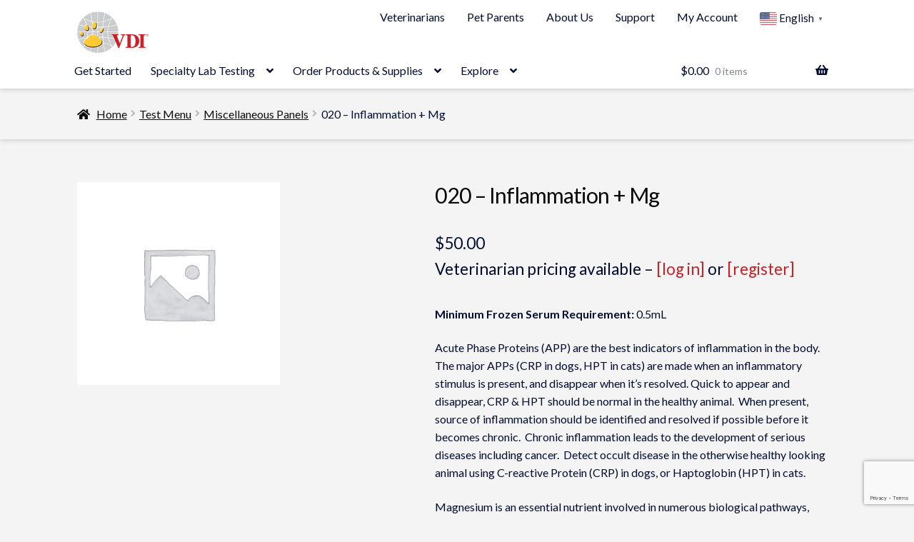

--- FILE ---
content_type: text/html; charset=utf-8
request_url: https://www.google.com/recaptcha/api2/anchor?ar=1&k=6LcQP7IcAAAAAN6rfWQNCumUmBpLBKj03LijhsMS&co=aHR0cHM6Ly92ZGlsYWIuY29tOjQ0Mw..&hl=en&v=PoyoqOPhxBO7pBk68S4YbpHZ&size=invisible&anchor-ms=20000&execute-ms=30000&cb=8b32zwyb1dan
body_size: 48787
content:
<!DOCTYPE HTML><html dir="ltr" lang="en"><head><meta http-equiv="Content-Type" content="text/html; charset=UTF-8">
<meta http-equiv="X-UA-Compatible" content="IE=edge">
<title>reCAPTCHA</title>
<style type="text/css">
/* cyrillic-ext */
@font-face {
  font-family: 'Roboto';
  font-style: normal;
  font-weight: 400;
  font-stretch: 100%;
  src: url(//fonts.gstatic.com/s/roboto/v48/KFO7CnqEu92Fr1ME7kSn66aGLdTylUAMa3GUBHMdazTgWw.woff2) format('woff2');
  unicode-range: U+0460-052F, U+1C80-1C8A, U+20B4, U+2DE0-2DFF, U+A640-A69F, U+FE2E-FE2F;
}
/* cyrillic */
@font-face {
  font-family: 'Roboto';
  font-style: normal;
  font-weight: 400;
  font-stretch: 100%;
  src: url(//fonts.gstatic.com/s/roboto/v48/KFO7CnqEu92Fr1ME7kSn66aGLdTylUAMa3iUBHMdazTgWw.woff2) format('woff2');
  unicode-range: U+0301, U+0400-045F, U+0490-0491, U+04B0-04B1, U+2116;
}
/* greek-ext */
@font-face {
  font-family: 'Roboto';
  font-style: normal;
  font-weight: 400;
  font-stretch: 100%;
  src: url(//fonts.gstatic.com/s/roboto/v48/KFO7CnqEu92Fr1ME7kSn66aGLdTylUAMa3CUBHMdazTgWw.woff2) format('woff2');
  unicode-range: U+1F00-1FFF;
}
/* greek */
@font-face {
  font-family: 'Roboto';
  font-style: normal;
  font-weight: 400;
  font-stretch: 100%;
  src: url(//fonts.gstatic.com/s/roboto/v48/KFO7CnqEu92Fr1ME7kSn66aGLdTylUAMa3-UBHMdazTgWw.woff2) format('woff2');
  unicode-range: U+0370-0377, U+037A-037F, U+0384-038A, U+038C, U+038E-03A1, U+03A3-03FF;
}
/* math */
@font-face {
  font-family: 'Roboto';
  font-style: normal;
  font-weight: 400;
  font-stretch: 100%;
  src: url(//fonts.gstatic.com/s/roboto/v48/KFO7CnqEu92Fr1ME7kSn66aGLdTylUAMawCUBHMdazTgWw.woff2) format('woff2');
  unicode-range: U+0302-0303, U+0305, U+0307-0308, U+0310, U+0312, U+0315, U+031A, U+0326-0327, U+032C, U+032F-0330, U+0332-0333, U+0338, U+033A, U+0346, U+034D, U+0391-03A1, U+03A3-03A9, U+03B1-03C9, U+03D1, U+03D5-03D6, U+03F0-03F1, U+03F4-03F5, U+2016-2017, U+2034-2038, U+203C, U+2040, U+2043, U+2047, U+2050, U+2057, U+205F, U+2070-2071, U+2074-208E, U+2090-209C, U+20D0-20DC, U+20E1, U+20E5-20EF, U+2100-2112, U+2114-2115, U+2117-2121, U+2123-214F, U+2190, U+2192, U+2194-21AE, U+21B0-21E5, U+21F1-21F2, U+21F4-2211, U+2213-2214, U+2216-22FF, U+2308-230B, U+2310, U+2319, U+231C-2321, U+2336-237A, U+237C, U+2395, U+239B-23B7, U+23D0, U+23DC-23E1, U+2474-2475, U+25AF, U+25B3, U+25B7, U+25BD, U+25C1, U+25CA, U+25CC, U+25FB, U+266D-266F, U+27C0-27FF, U+2900-2AFF, U+2B0E-2B11, U+2B30-2B4C, U+2BFE, U+3030, U+FF5B, U+FF5D, U+1D400-1D7FF, U+1EE00-1EEFF;
}
/* symbols */
@font-face {
  font-family: 'Roboto';
  font-style: normal;
  font-weight: 400;
  font-stretch: 100%;
  src: url(//fonts.gstatic.com/s/roboto/v48/KFO7CnqEu92Fr1ME7kSn66aGLdTylUAMaxKUBHMdazTgWw.woff2) format('woff2');
  unicode-range: U+0001-000C, U+000E-001F, U+007F-009F, U+20DD-20E0, U+20E2-20E4, U+2150-218F, U+2190, U+2192, U+2194-2199, U+21AF, U+21E6-21F0, U+21F3, U+2218-2219, U+2299, U+22C4-22C6, U+2300-243F, U+2440-244A, U+2460-24FF, U+25A0-27BF, U+2800-28FF, U+2921-2922, U+2981, U+29BF, U+29EB, U+2B00-2BFF, U+4DC0-4DFF, U+FFF9-FFFB, U+10140-1018E, U+10190-1019C, U+101A0, U+101D0-101FD, U+102E0-102FB, U+10E60-10E7E, U+1D2C0-1D2D3, U+1D2E0-1D37F, U+1F000-1F0FF, U+1F100-1F1AD, U+1F1E6-1F1FF, U+1F30D-1F30F, U+1F315, U+1F31C, U+1F31E, U+1F320-1F32C, U+1F336, U+1F378, U+1F37D, U+1F382, U+1F393-1F39F, U+1F3A7-1F3A8, U+1F3AC-1F3AF, U+1F3C2, U+1F3C4-1F3C6, U+1F3CA-1F3CE, U+1F3D4-1F3E0, U+1F3ED, U+1F3F1-1F3F3, U+1F3F5-1F3F7, U+1F408, U+1F415, U+1F41F, U+1F426, U+1F43F, U+1F441-1F442, U+1F444, U+1F446-1F449, U+1F44C-1F44E, U+1F453, U+1F46A, U+1F47D, U+1F4A3, U+1F4B0, U+1F4B3, U+1F4B9, U+1F4BB, U+1F4BF, U+1F4C8-1F4CB, U+1F4D6, U+1F4DA, U+1F4DF, U+1F4E3-1F4E6, U+1F4EA-1F4ED, U+1F4F7, U+1F4F9-1F4FB, U+1F4FD-1F4FE, U+1F503, U+1F507-1F50B, U+1F50D, U+1F512-1F513, U+1F53E-1F54A, U+1F54F-1F5FA, U+1F610, U+1F650-1F67F, U+1F687, U+1F68D, U+1F691, U+1F694, U+1F698, U+1F6AD, U+1F6B2, U+1F6B9-1F6BA, U+1F6BC, U+1F6C6-1F6CF, U+1F6D3-1F6D7, U+1F6E0-1F6EA, U+1F6F0-1F6F3, U+1F6F7-1F6FC, U+1F700-1F7FF, U+1F800-1F80B, U+1F810-1F847, U+1F850-1F859, U+1F860-1F887, U+1F890-1F8AD, U+1F8B0-1F8BB, U+1F8C0-1F8C1, U+1F900-1F90B, U+1F93B, U+1F946, U+1F984, U+1F996, U+1F9E9, U+1FA00-1FA6F, U+1FA70-1FA7C, U+1FA80-1FA89, U+1FA8F-1FAC6, U+1FACE-1FADC, U+1FADF-1FAE9, U+1FAF0-1FAF8, U+1FB00-1FBFF;
}
/* vietnamese */
@font-face {
  font-family: 'Roboto';
  font-style: normal;
  font-weight: 400;
  font-stretch: 100%;
  src: url(//fonts.gstatic.com/s/roboto/v48/KFO7CnqEu92Fr1ME7kSn66aGLdTylUAMa3OUBHMdazTgWw.woff2) format('woff2');
  unicode-range: U+0102-0103, U+0110-0111, U+0128-0129, U+0168-0169, U+01A0-01A1, U+01AF-01B0, U+0300-0301, U+0303-0304, U+0308-0309, U+0323, U+0329, U+1EA0-1EF9, U+20AB;
}
/* latin-ext */
@font-face {
  font-family: 'Roboto';
  font-style: normal;
  font-weight: 400;
  font-stretch: 100%;
  src: url(//fonts.gstatic.com/s/roboto/v48/KFO7CnqEu92Fr1ME7kSn66aGLdTylUAMa3KUBHMdazTgWw.woff2) format('woff2');
  unicode-range: U+0100-02BA, U+02BD-02C5, U+02C7-02CC, U+02CE-02D7, U+02DD-02FF, U+0304, U+0308, U+0329, U+1D00-1DBF, U+1E00-1E9F, U+1EF2-1EFF, U+2020, U+20A0-20AB, U+20AD-20C0, U+2113, U+2C60-2C7F, U+A720-A7FF;
}
/* latin */
@font-face {
  font-family: 'Roboto';
  font-style: normal;
  font-weight: 400;
  font-stretch: 100%;
  src: url(//fonts.gstatic.com/s/roboto/v48/KFO7CnqEu92Fr1ME7kSn66aGLdTylUAMa3yUBHMdazQ.woff2) format('woff2');
  unicode-range: U+0000-00FF, U+0131, U+0152-0153, U+02BB-02BC, U+02C6, U+02DA, U+02DC, U+0304, U+0308, U+0329, U+2000-206F, U+20AC, U+2122, U+2191, U+2193, U+2212, U+2215, U+FEFF, U+FFFD;
}
/* cyrillic-ext */
@font-face {
  font-family: 'Roboto';
  font-style: normal;
  font-weight: 500;
  font-stretch: 100%;
  src: url(//fonts.gstatic.com/s/roboto/v48/KFO7CnqEu92Fr1ME7kSn66aGLdTylUAMa3GUBHMdazTgWw.woff2) format('woff2');
  unicode-range: U+0460-052F, U+1C80-1C8A, U+20B4, U+2DE0-2DFF, U+A640-A69F, U+FE2E-FE2F;
}
/* cyrillic */
@font-face {
  font-family: 'Roboto';
  font-style: normal;
  font-weight: 500;
  font-stretch: 100%;
  src: url(//fonts.gstatic.com/s/roboto/v48/KFO7CnqEu92Fr1ME7kSn66aGLdTylUAMa3iUBHMdazTgWw.woff2) format('woff2');
  unicode-range: U+0301, U+0400-045F, U+0490-0491, U+04B0-04B1, U+2116;
}
/* greek-ext */
@font-face {
  font-family: 'Roboto';
  font-style: normal;
  font-weight: 500;
  font-stretch: 100%;
  src: url(//fonts.gstatic.com/s/roboto/v48/KFO7CnqEu92Fr1ME7kSn66aGLdTylUAMa3CUBHMdazTgWw.woff2) format('woff2');
  unicode-range: U+1F00-1FFF;
}
/* greek */
@font-face {
  font-family: 'Roboto';
  font-style: normal;
  font-weight: 500;
  font-stretch: 100%;
  src: url(//fonts.gstatic.com/s/roboto/v48/KFO7CnqEu92Fr1ME7kSn66aGLdTylUAMa3-UBHMdazTgWw.woff2) format('woff2');
  unicode-range: U+0370-0377, U+037A-037F, U+0384-038A, U+038C, U+038E-03A1, U+03A3-03FF;
}
/* math */
@font-face {
  font-family: 'Roboto';
  font-style: normal;
  font-weight: 500;
  font-stretch: 100%;
  src: url(//fonts.gstatic.com/s/roboto/v48/KFO7CnqEu92Fr1ME7kSn66aGLdTylUAMawCUBHMdazTgWw.woff2) format('woff2');
  unicode-range: U+0302-0303, U+0305, U+0307-0308, U+0310, U+0312, U+0315, U+031A, U+0326-0327, U+032C, U+032F-0330, U+0332-0333, U+0338, U+033A, U+0346, U+034D, U+0391-03A1, U+03A3-03A9, U+03B1-03C9, U+03D1, U+03D5-03D6, U+03F0-03F1, U+03F4-03F5, U+2016-2017, U+2034-2038, U+203C, U+2040, U+2043, U+2047, U+2050, U+2057, U+205F, U+2070-2071, U+2074-208E, U+2090-209C, U+20D0-20DC, U+20E1, U+20E5-20EF, U+2100-2112, U+2114-2115, U+2117-2121, U+2123-214F, U+2190, U+2192, U+2194-21AE, U+21B0-21E5, U+21F1-21F2, U+21F4-2211, U+2213-2214, U+2216-22FF, U+2308-230B, U+2310, U+2319, U+231C-2321, U+2336-237A, U+237C, U+2395, U+239B-23B7, U+23D0, U+23DC-23E1, U+2474-2475, U+25AF, U+25B3, U+25B7, U+25BD, U+25C1, U+25CA, U+25CC, U+25FB, U+266D-266F, U+27C0-27FF, U+2900-2AFF, U+2B0E-2B11, U+2B30-2B4C, U+2BFE, U+3030, U+FF5B, U+FF5D, U+1D400-1D7FF, U+1EE00-1EEFF;
}
/* symbols */
@font-face {
  font-family: 'Roboto';
  font-style: normal;
  font-weight: 500;
  font-stretch: 100%;
  src: url(//fonts.gstatic.com/s/roboto/v48/KFO7CnqEu92Fr1ME7kSn66aGLdTylUAMaxKUBHMdazTgWw.woff2) format('woff2');
  unicode-range: U+0001-000C, U+000E-001F, U+007F-009F, U+20DD-20E0, U+20E2-20E4, U+2150-218F, U+2190, U+2192, U+2194-2199, U+21AF, U+21E6-21F0, U+21F3, U+2218-2219, U+2299, U+22C4-22C6, U+2300-243F, U+2440-244A, U+2460-24FF, U+25A0-27BF, U+2800-28FF, U+2921-2922, U+2981, U+29BF, U+29EB, U+2B00-2BFF, U+4DC0-4DFF, U+FFF9-FFFB, U+10140-1018E, U+10190-1019C, U+101A0, U+101D0-101FD, U+102E0-102FB, U+10E60-10E7E, U+1D2C0-1D2D3, U+1D2E0-1D37F, U+1F000-1F0FF, U+1F100-1F1AD, U+1F1E6-1F1FF, U+1F30D-1F30F, U+1F315, U+1F31C, U+1F31E, U+1F320-1F32C, U+1F336, U+1F378, U+1F37D, U+1F382, U+1F393-1F39F, U+1F3A7-1F3A8, U+1F3AC-1F3AF, U+1F3C2, U+1F3C4-1F3C6, U+1F3CA-1F3CE, U+1F3D4-1F3E0, U+1F3ED, U+1F3F1-1F3F3, U+1F3F5-1F3F7, U+1F408, U+1F415, U+1F41F, U+1F426, U+1F43F, U+1F441-1F442, U+1F444, U+1F446-1F449, U+1F44C-1F44E, U+1F453, U+1F46A, U+1F47D, U+1F4A3, U+1F4B0, U+1F4B3, U+1F4B9, U+1F4BB, U+1F4BF, U+1F4C8-1F4CB, U+1F4D6, U+1F4DA, U+1F4DF, U+1F4E3-1F4E6, U+1F4EA-1F4ED, U+1F4F7, U+1F4F9-1F4FB, U+1F4FD-1F4FE, U+1F503, U+1F507-1F50B, U+1F50D, U+1F512-1F513, U+1F53E-1F54A, U+1F54F-1F5FA, U+1F610, U+1F650-1F67F, U+1F687, U+1F68D, U+1F691, U+1F694, U+1F698, U+1F6AD, U+1F6B2, U+1F6B9-1F6BA, U+1F6BC, U+1F6C6-1F6CF, U+1F6D3-1F6D7, U+1F6E0-1F6EA, U+1F6F0-1F6F3, U+1F6F7-1F6FC, U+1F700-1F7FF, U+1F800-1F80B, U+1F810-1F847, U+1F850-1F859, U+1F860-1F887, U+1F890-1F8AD, U+1F8B0-1F8BB, U+1F8C0-1F8C1, U+1F900-1F90B, U+1F93B, U+1F946, U+1F984, U+1F996, U+1F9E9, U+1FA00-1FA6F, U+1FA70-1FA7C, U+1FA80-1FA89, U+1FA8F-1FAC6, U+1FACE-1FADC, U+1FADF-1FAE9, U+1FAF0-1FAF8, U+1FB00-1FBFF;
}
/* vietnamese */
@font-face {
  font-family: 'Roboto';
  font-style: normal;
  font-weight: 500;
  font-stretch: 100%;
  src: url(//fonts.gstatic.com/s/roboto/v48/KFO7CnqEu92Fr1ME7kSn66aGLdTylUAMa3OUBHMdazTgWw.woff2) format('woff2');
  unicode-range: U+0102-0103, U+0110-0111, U+0128-0129, U+0168-0169, U+01A0-01A1, U+01AF-01B0, U+0300-0301, U+0303-0304, U+0308-0309, U+0323, U+0329, U+1EA0-1EF9, U+20AB;
}
/* latin-ext */
@font-face {
  font-family: 'Roboto';
  font-style: normal;
  font-weight: 500;
  font-stretch: 100%;
  src: url(//fonts.gstatic.com/s/roboto/v48/KFO7CnqEu92Fr1ME7kSn66aGLdTylUAMa3KUBHMdazTgWw.woff2) format('woff2');
  unicode-range: U+0100-02BA, U+02BD-02C5, U+02C7-02CC, U+02CE-02D7, U+02DD-02FF, U+0304, U+0308, U+0329, U+1D00-1DBF, U+1E00-1E9F, U+1EF2-1EFF, U+2020, U+20A0-20AB, U+20AD-20C0, U+2113, U+2C60-2C7F, U+A720-A7FF;
}
/* latin */
@font-face {
  font-family: 'Roboto';
  font-style: normal;
  font-weight: 500;
  font-stretch: 100%;
  src: url(//fonts.gstatic.com/s/roboto/v48/KFO7CnqEu92Fr1ME7kSn66aGLdTylUAMa3yUBHMdazQ.woff2) format('woff2');
  unicode-range: U+0000-00FF, U+0131, U+0152-0153, U+02BB-02BC, U+02C6, U+02DA, U+02DC, U+0304, U+0308, U+0329, U+2000-206F, U+20AC, U+2122, U+2191, U+2193, U+2212, U+2215, U+FEFF, U+FFFD;
}
/* cyrillic-ext */
@font-face {
  font-family: 'Roboto';
  font-style: normal;
  font-weight: 900;
  font-stretch: 100%;
  src: url(//fonts.gstatic.com/s/roboto/v48/KFO7CnqEu92Fr1ME7kSn66aGLdTylUAMa3GUBHMdazTgWw.woff2) format('woff2');
  unicode-range: U+0460-052F, U+1C80-1C8A, U+20B4, U+2DE0-2DFF, U+A640-A69F, U+FE2E-FE2F;
}
/* cyrillic */
@font-face {
  font-family: 'Roboto';
  font-style: normal;
  font-weight: 900;
  font-stretch: 100%;
  src: url(//fonts.gstatic.com/s/roboto/v48/KFO7CnqEu92Fr1ME7kSn66aGLdTylUAMa3iUBHMdazTgWw.woff2) format('woff2');
  unicode-range: U+0301, U+0400-045F, U+0490-0491, U+04B0-04B1, U+2116;
}
/* greek-ext */
@font-face {
  font-family: 'Roboto';
  font-style: normal;
  font-weight: 900;
  font-stretch: 100%;
  src: url(//fonts.gstatic.com/s/roboto/v48/KFO7CnqEu92Fr1ME7kSn66aGLdTylUAMa3CUBHMdazTgWw.woff2) format('woff2');
  unicode-range: U+1F00-1FFF;
}
/* greek */
@font-face {
  font-family: 'Roboto';
  font-style: normal;
  font-weight: 900;
  font-stretch: 100%;
  src: url(//fonts.gstatic.com/s/roboto/v48/KFO7CnqEu92Fr1ME7kSn66aGLdTylUAMa3-UBHMdazTgWw.woff2) format('woff2');
  unicode-range: U+0370-0377, U+037A-037F, U+0384-038A, U+038C, U+038E-03A1, U+03A3-03FF;
}
/* math */
@font-face {
  font-family: 'Roboto';
  font-style: normal;
  font-weight: 900;
  font-stretch: 100%;
  src: url(//fonts.gstatic.com/s/roboto/v48/KFO7CnqEu92Fr1ME7kSn66aGLdTylUAMawCUBHMdazTgWw.woff2) format('woff2');
  unicode-range: U+0302-0303, U+0305, U+0307-0308, U+0310, U+0312, U+0315, U+031A, U+0326-0327, U+032C, U+032F-0330, U+0332-0333, U+0338, U+033A, U+0346, U+034D, U+0391-03A1, U+03A3-03A9, U+03B1-03C9, U+03D1, U+03D5-03D6, U+03F0-03F1, U+03F4-03F5, U+2016-2017, U+2034-2038, U+203C, U+2040, U+2043, U+2047, U+2050, U+2057, U+205F, U+2070-2071, U+2074-208E, U+2090-209C, U+20D0-20DC, U+20E1, U+20E5-20EF, U+2100-2112, U+2114-2115, U+2117-2121, U+2123-214F, U+2190, U+2192, U+2194-21AE, U+21B0-21E5, U+21F1-21F2, U+21F4-2211, U+2213-2214, U+2216-22FF, U+2308-230B, U+2310, U+2319, U+231C-2321, U+2336-237A, U+237C, U+2395, U+239B-23B7, U+23D0, U+23DC-23E1, U+2474-2475, U+25AF, U+25B3, U+25B7, U+25BD, U+25C1, U+25CA, U+25CC, U+25FB, U+266D-266F, U+27C0-27FF, U+2900-2AFF, U+2B0E-2B11, U+2B30-2B4C, U+2BFE, U+3030, U+FF5B, U+FF5D, U+1D400-1D7FF, U+1EE00-1EEFF;
}
/* symbols */
@font-face {
  font-family: 'Roboto';
  font-style: normal;
  font-weight: 900;
  font-stretch: 100%;
  src: url(//fonts.gstatic.com/s/roboto/v48/KFO7CnqEu92Fr1ME7kSn66aGLdTylUAMaxKUBHMdazTgWw.woff2) format('woff2');
  unicode-range: U+0001-000C, U+000E-001F, U+007F-009F, U+20DD-20E0, U+20E2-20E4, U+2150-218F, U+2190, U+2192, U+2194-2199, U+21AF, U+21E6-21F0, U+21F3, U+2218-2219, U+2299, U+22C4-22C6, U+2300-243F, U+2440-244A, U+2460-24FF, U+25A0-27BF, U+2800-28FF, U+2921-2922, U+2981, U+29BF, U+29EB, U+2B00-2BFF, U+4DC0-4DFF, U+FFF9-FFFB, U+10140-1018E, U+10190-1019C, U+101A0, U+101D0-101FD, U+102E0-102FB, U+10E60-10E7E, U+1D2C0-1D2D3, U+1D2E0-1D37F, U+1F000-1F0FF, U+1F100-1F1AD, U+1F1E6-1F1FF, U+1F30D-1F30F, U+1F315, U+1F31C, U+1F31E, U+1F320-1F32C, U+1F336, U+1F378, U+1F37D, U+1F382, U+1F393-1F39F, U+1F3A7-1F3A8, U+1F3AC-1F3AF, U+1F3C2, U+1F3C4-1F3C6, U+1F3CA-1F3CE, U+1F3D4-1F3E0, U+1F3ED, U+1F3F1-1F3F3, U+1F3F5-1F3F7, U+1F408, U+1F415, U+1F41F, U+1F426, U+1F43F, U+1F441-1F442, U+1F444, U+1F446-1F449, U+1F44C-1F44E, U+1F453, U+1F46A, U+1F47D, U+1F4A3, U+1F4B0, U+1F4B3, U+1F4B9, U+1F4BB, U+1F4BF, U+1F4C8-1F4CB, U+1F4D6, U+1F4DA, U+1F4DF, U+1F4E3-1F4E6, U+1F4EA-1F4ED, U+1F4F7, U+1F4F9-1F4FB, U+1F4FD-1F4FE, U+1F503, U+1F507-1F50B, U+1F50D, U+1F512-1F513, U+1F53E-1F54A, U+1F54F-1F5FA, U+1F610, U+1F650-1F67F, U+1F687, U+1F68D, U+1F691, U+1F694, U+1F698, U+1F6AD, U+1F6B2, U+1F6B9-1F6BA, U+1F6BC, U+1F6C6-1F6CF, U+1F6D3-1F6D7, U+1F6E0-1F6EA, U+1F6F0-1F6F3, U+1F6F7-1F6FC, U+1F700-1F7FF, U+1F800-1F80B, U+1F810-1F847, U+1F850-1F859, U+1F860-1F887, U+1F890-1F8AD, U+1F8B0-1F8BB, U+1F8C0-1F8C1, U+1F900-1F90B, U+1F93B, U+1F946, U+1F984, U+1F996, U+1F9E9, U+1FA00-1FA6F, U+1FA70-1FA7C, U+1FA80-1FA89, U+1FA8F-1FAC6, U+1FACE-1FADC, U+1FADF-1FAE9, U+1FAF0-1FAF8, U+1FB00-1FBFF;
}
/* vietnamese */
@font-face {
  font-family: 'Roboto';
  font-style: normal;
  font-weight: 900;
  font-stretch: 100%;
  src: url(//fonts.gstatic.com/s/roboto/v48/KFO7CnqEu92Fr1ME7kSn66aGLdTylUAMa3OUBHMdazTgWw.woff2) format('woff2');
  unicode-range: U+0102-0103, U+0110-0111, U+0128-0129, U+0168-0169, U+01A0-01A1, U+01AF-01B0, U+0300-0301, U+0303-0304, U+0308-0309, U+0323, U+0329, U+1EA0-1EF9, U+20AB;
}
/* latin-ext */
@font-face {
  font-family: 'Roboto';
  font-style: normal;
  font-weight: 900;
  font-stretch: 100%;
  src: url(//fonts.gstatic.com/s/roboto/v48/KFO7CnqEu92Fr1ME7kSn66aGLdTylUAMa3KUBHMdazTgWw.woff2) format('woff2');
  unicode-range: U+0100-02BA, U+02BD-02C5, U+02C7-02CC, U+02CE-02D7, U+02DD-02FF, U+0304, U+0308, U+0329, U+1D00-1DBF, U+1E00-1E9F, U+1EF2-1EFF, U+2020, U+20A0-20AB, U+20AD-20C0, U+2113, U+2C60-2C7F, U+A720-A7FF;
}
/* latin */
@font-face {
  font-family: 'Roboto';
  font-style: normal;
  font-weight: 900;
  font-stretch: 100%;
  src: url(//fonts.gstatic.com/s/roboto/v48/KFO7CnqEu92Fr1ME7kSn66aGLdTylUAMa3yUBHMdazQ.woff2) format('woff2');
  unicode-range: U+0000-00FF, U+0131, U+0152-0153, U+02BB-02BC, U+02C6, U+02DA, U+02DC, U+0304, U+0308, U+0329, U+2000-206F, U+20AC, U+2122, U+2191, U+2193, U+2212, U+2215, U+FEFF, U+FFFD;
}

</style>
<link rel="stylesheet" type="text/css" href="https://www.gstatic.com/recaptcha/releases/PoyoqOPhxBO7pBk68S4YbpHZ/styles__ltr.css">
<script nonce="MvbJDOITM_lOumu54BxB-g" type="text/javascript">window['__recaptcha_api'] = 'https://www.google.com/recaptcha/api2/';</script>
<script type="text/javascript" src="https://www.gstatic.com/recaptcha/releases/PoyoqOPhxBO7pBk68S4YbpHZ/recaptcha__en.js" nonce="MvbJDOITM_lOumu54BxB-g">
      
    </script></head>
<body><div id="rc-anchor-alert" class="rc-anchor-alert"></div>
<input type="hidden" id="recaptcha-token" value="[base64]">
<script type="text/javascript" nonce="MvbJDOITM_lOumu54BxB-g">
      recaptcha.anchor.Main.init("[\x22ainput\x22,[\x22bgdata\x22,\x22\x22,\[base64]/[base64]/bmV3IFpbdF0obVswXSk6Sz09Mj9uZXcgWlt0XShtWzBdLG1bMV0pOks9PTM/bmV3IFpbdF0obVswXSxtWzFdLG1bMl0pOks9PTQ/[base64]/[base64]/[base64]/[base64]/[base64]/[base64]/[base64]/[base64]/[base64]/[base64]/[base64]/[base64]/[base64]/[base64]\\u003d\\u003d\x22,\[base64]\\u003d\\u003d\x22,\x22SsOZM8Oow6vDosOxJcO0w6gbIMONwp8Awoh0wo3CvMKpLMKVwonDj8K5LMObw5/DjcOMw4fDunXDnzdqw7hKNcKPwqPCtMKRbMKbw63Du8OyACYgw6/[base64]/DqMK/wpXCkcOlDTjCvMKDw7/DpGYFwp/CoWHDn8Ofe8KHwrLCqcKqZz/DjGnCucKyKcK2wrzCqERCw6LCs8O1w5lrD8KFH1/CusKcVUN7w4rClAZIZMOgwoFWWcKOw6ZYwrU9w5YSwpIdasKvw4fCksKPwrrDp8KfME3DkkzDjUHCkD9RwqDCnxM6acK6w6F6bcKcDT8pDy5SBMOCwqLDmsK2w4bCpcKwWsO+L30xDcKGeHspwoXDnsOcw6DCqsOnw7wkw5pfJsO/wofDjgnDsncQw7Few4dRwqvCiX8eAW57wp5Vw6XCq8KEZUMcaMO2w7gABGB5wr9hw5U0I0k2wrvCjk/Dp3s6V8KGUD3CqsO1CWpiPn3Dg8OKwqvCrBoUXsOYw7rCtzFrC0nDqznDm28rwrd5MsKRw6fChcKLCRgYw5LCoy7CjgN0wqEbw4LCul4QfhcQwqzCgMK4DcK4EjfCr0TDjsKowpHDtn5LcMKUdXzDvT7CqcO9wptgWD/[base64]/CqcK5eArDvcO9wpzCvS06BsK5QMOFw5UARsO8w7DCrDkfw63CtMOrFgbDmUnCkcKcw43DvS7Dq2MOf8KuOBjDnXDCjMOcw7AFYMKsNxA3RsKNw5XCtQfDlcK+W8O/w4fDvcK9wrURRm7CoGfDhww0w4x+woDDqMKOw63Ch8KAw5TCtyQuacK6VWEGSx3DhFQowr/DiwvCkHDCrsOWwpFGw7srCcKeX8OqYMKpw6lkXibCjcKcw71jcMOIRzLCn8Kewp/DlMO2fAHCvh8uTcKtw5nDiH3ClyPCsg3CmsK1A8O+w7lTDsOlWw03G8OPw5vDmcKjwrZWT1nDkMOHw5vChUzDt0zDkFMyEsOFSMOowovCgcOSwoXDnhXDmsKlWcKqU03DkcKLwogPXm3DkkbCrMKqVj1Aw7YCw4x/w7Viw5bCsMOPeMOGw4PDmMKpaCQZwo0Pw5cgQMO5LUpjwrV4wprCmsO3bw0CccO7woXCn8OxwpjCnjwMLsO/IcKZdzo5c0vCv3cywq3DksOuw6nCtMKqw7rDrcKCwqUZwrvDhC8BwpAIPB5sacKHw7rDuzHCgAnCmRlXw5jCusOnEWrCiwxeWEnCnU7CoRQowr1MwpnDq8KHw63DvUzDvMKqw7bCusK0w7cTLsOwIcOdCDFSLGQIacKhw41ywrB/[base64]/Cpz3Cvh5wNMKlw4TCqcOww6Q2PG3DqHIDwrTDljHCr0dfwo7DmcKbDzLDiRDCpsK4LzDDll/CjsKyKMO7ZMOtw7HDjMOCwp8qw6fCiMOAVzvCtj/CsFrCk098w6LDmlErSV8ML8OjTMKbw73DlMKuMsOOwrUYAsOJwpPDtcKgw7LDtsK/wrHCvznCrzTCuGVwFmrDsw3CnDbCmsOzB8K+XWcFE13CscO6EV/DisOOw7HDtsO7KwEZwpLDozXDh8Khw5hmw5wZKMKfFsKrRsKMExHDjWvCssO8ElBBw4JTwp1YwrDDiHcFTGc/OcO1w4d+SATCq8Kld8K8MsK6w5Zsw43DvAHClW/CswnDpsKpGMKAKlRrNCNsQ8KzLsOuEcKsMUIPw6/Cg1XDn8O6d8KnwrfCocODwppsbsKiwqvCgArCgcKnwpjCmRBbwpt6w7bCiMKCw5zCv0vDrjI3wpjCssKGw7EiwpXDnSI4wobCuUpFJsOTOsOBw5lOw5xMw6jCnsO/MiBWw51/w73Ch2DDtmjDh2TDtVkDwplXfcKackHDjDYNU0Qmf8KNwpLCnhhDw5HDgMOOw7bDsndyF35lw4PDgkjDu1sJOShqaMKiwqssX8Orw6LDtyUGGsOfwp3ClcKOVcOfP8Oxwo5qacOMM0s8csOnwqHCnMKAwq99w5MsQXfCsz3DjcKOw47Dh8KnMRVnJjkxLW/CnnnCsjDDujJ2wrLCiV/CgCDCvcKYw70ew4UGKWYeJcOAw5DClEhVwpTDvyYfwq7DoEYbw6ZVw5Quw4tdwpnCrMOvfcOBw4xgOnZ9w5XCn2TCn8K+E21/w5TDpzElE8KpHAsGGSx/OMO8wobDgsKlIMKjwqXDhjfDvS7CmCsjw4/CuQPDkznDqsKNZlQVw7bDljzCiDLClsKaTzEUWcK0w7RMNijDlcKIw7jCtMKVbcOBwoEuJC0mUiHCmCTDhsO8PcK6WVnCmlF5c8KZwpJHw7RTwqjCucOPwrXCkMKYR8O0UxfDtMOqwqHDuHt/wp1vasKfw7ZJe8OaP0zDrE/CsCpWL8KXX0TDiMKIwrHCiTvDtwjCn8KPfDJcwrbCv3/CtXzCq2N+c8KxG8ORI3zCpMK2wqTDpsKMRyDCp24cG8ODM8Oxwqomwq/Cm8OMNsOgwrfCtXPDoTLChFZSdcKsVnAYw53Cu19OT8OSw6XCu3DDt3lPwr5Lwrp5J1TCqFLDhWvDogXDu2fDizPChMO3wpMfw4ZZw4HCqk1CwrpFwpHDpXrCg8K/w67DgsOJSsO8wr9vIgVywrrCvcOzw7Mcw6LCusKwHwrDqlPDpljDlsKmTMO5w4o2wqt0wq8uwp4vwptIw5rDucO8LsOiwq3Dg8OnUcKOFsO4E8KcUsOcw5LCp1UWw5gcwrYMwqrDknLDjWnCuyzCnzfCggDCmTw/[base64]/wpcpw4lLwrXCuMO1w7lqwpDDp8K/w7gdwpTDgBTCvhMnwoUswqJYw6TDrHRVRsKZw5XDqMOmZHRQTsKBw5siw4fCoVkmwrTDvsOAwrTCgMK5wq7ChsK3MMKLwqFBwoQNwo1Qw6/Cgi4awojCiQfDsWjDnD5VL8O+wqhCwpovDMObwqrDmsK6ThXCgAIsfSjCrMOfLcOmwp/Cii/Cs2FJJsK9w5hLw4h4Di0nw6rDjsKpccO+AsOswptNwpDCulHDlMO5ey7Dg13Dt8Ocw7dpYCHDp1AfwrxQw5dsB0LDvcK1w6t5LyvCu8KDeBTDumwrwqLCjBLCuVXDuD8owq7CvT/Duxg5IH13w7rCvAPCmsKfVRNqZMOlMl3CgcOPw4DDqRDCqcKmQWV7wrxSwqF5eATChg/Dv8Olw698w6jCpFXDsCV3wqHDszxHGEgawp9rwrbDkcO3w7UGwodAJcO4bWVcDVdZTlnCicK1w5wzwow5w6rDtMOCGsKiScK8LmXCgW/DiMOpRyM7NUhJw6AQOWDDiMOIf8Ogwq3Dq3rDiMKcwr/DocOTwpPDqQrDmsKtXHzDpcKZw6DDjMK+w7bCo8ObKxDCplrCksOLw6PCvcO8bcK4w6LDvWAuAgJFQ8OgLRB0G8KnRMO/KBoowofCscKmMcKJYXxjwprDuBJTwqZYX8Orwo/Ck3I0w7gZD8K3w73CgsOMw4nDkMKSAsKZWD1LCArCpsO0w6MPwrRtUnguw6rDsHbDpMKbw7nClcOCwqDCqcOJwr8OdMKbWBLDqkzDnsOCw5tQH8KrflTCkAXCmcOzw6zDucKrZRXCscKXGz3CqFwzesO3w7DDk8Kfwo5TIndXN1bCgsK4wrsIesO/[base64]/Y0zCu8KEw57DjsOWa8OtLMO+wqxrw7g4KgTDpsOWwpfDk3Mxf0bDrcODdcKswqdMwr3CkWZ/PsOsGMKmZEnCoEw/[base64]/VsKgwrNtw6IDD3DCiMKqBhx5BhnCg0DDo8KCw5fCicO6w4HCs8OqWsKQwqvDpQHDhA/DmEkqwqvDtsKAb8K7AcONK30cwqEZwqE/[base64]/w4vCkV7CpMOmw5pPwpHDhMKhw7DCosKMw6vDtsKNw6Vvw4HDicO/Zkwsb8Kbw6TDksOCw61WI2Biw7hLfBPClxbDiMOuw6vCrMKrbsKFQjvDm2gmwoskw7ECwrjCjTzDo8OCYDPCu13Do8K/[base64]/[base64]/[base64]/GH7DohXCiHLCjVzCvsOrdDXDkcOfOcKjw4cnWcKABw/Cu8KCPHwyeMKRZiV2w4c1XsK4UnbDksOWwo3DhRtNY8OMbgUGw70mw4vChcKFAsKYfcKIw65Gw47Ck8K+wrrDoSIdWsOow7l3wp3DswIhw6XDhWHCkcKdwp9jwojDpgfDrBhyw5l3RcKqw4nCjGvDvMKVwqvDkcO/w5sdLcOiwqQ/KMKkUcK1F8KrwqPDrzV7w49UamN2B2oXFizCmcKRBBrDsMOeZMOsw6DCo0fDj8KTUhEkIcOEciQxb8O3KjnDugkYFcKZw47CrcOxHGnDpGnDkMOVwprCn8KHLsKuw67CiiPCoMKpw4E5woAMPV/DghcxwrN7wphEcB17wqrCjsO2J8KbBQnDg2klw5jDpsO7w5LCv2YCw43CisKYRMOBLyd7ZETDuUcDPsKdwqPDvBMBCF8jQxPCn1TDr0A0wqw6H1PCox/DgzwGIcOuw7jDgl/DvMOCHG1+w786Zltgw47DrcOMw5h4wpMZw7VtworDkzNORX7CixYnd8OLQ8KNwoLDgznCkHDCjjUCYMKDwotMIzDCusObwpbChwfCm8O6w4rDkEtRGj7DlDLDmcK2w7lWw7bCsldBwpnDpW0NwpnDn0YaKcKdfcKJC8K0wrx1w7/[base64]/JcKVIsOjw7MMwpFdw6JSwqBVwrfDjMOawoLCjm9Sb8KJCcKZwp9SwpLCrsKSw6g7Y35Zw5jDqRsuHz/[base64]/wqPDmsK5FQEIYSnDrnTCicOdw5/[base64]/Ct8Oewq0Kw6pJMg/[base64]/wo/CiXLDt8KyF1PDsMOkMsKSMcORw6/DrDJZAcKuwqnDu8KEGsOswq8Nw57ClxMBw40icMO4wqDDisOpZMO/[base64]/DgDZ0CjjCjEF/LMKrNVrCqwLCrmbChMKWJsOfw43CjsKIf8KlRFfCu8ODwrtnw6YvZcO1wp3DrTvCr8O7UypOwqohwojDjBfDuA3CkQktwoVLNz3Cq8OCwrrDisKaEsOCwoLCtXnDjyxPPhzCigQXd2ZSwpjDm8OwLsK4w6oowq7Cm1/ChMOcGFjCm8OKwpfCumgSw5JNwoHCl0HDrsKWwocpwqIICCDDggfDkcKBw40Qw6PCg8KawprCp8OYAFkiwovDtj1vJzXCgMK+CsOkEsKVwr8SaMOhPcK1woMsNXR/Rz1Ywq7Dg3nCg1YpIcOcUEDDpcKJCE7Cg8O8EcOCw5YiP27ChghQLiDDjkx3wpZWwrvDiXUkw6YxCMKSbHscGMKUw4oAwpR8YgtCJMObw5I5YMKcYMKTWcO1e3PCuMOewrJJw4zClMKCwrLDrcOfFyvDs8KndcOcdcOZWiPChCPDq8K/[base64]/[base64]/Dt2bCpcKcwokYTBcSOFgcwqBjw7Ytw4Byw7piE2AHMWzDmjg9wphGw5NUw7rCicO7w5XDoG7Ci8KgGCDDqB7DhsODwqJNw5QZZz7CrsKDNjp8d25oJhTDpW43w5nDh8OAZMORW8OjaR4Dw70jwrfDi8OawphYMMOzw4laVcO+wowRwpYyeG8Bw5/Dk8O1wpXCicO7IsOMw5kJwqvDq8OxwqtpwqYwwoDDkHoWQCPDiMKkf8Kkw7hCT8ObDsK1bm3Dg8OqKXwdwr3Ci8KLTcO/FUPDoxXCr8KvacKRG8OzdMOHwrwqw73DqGFtw54TdsOgwo3Dr8KvbyJgwpPCgsODLcOJL1M5wppPKsOBwpJCIcKuPMOdwpsRw7nCongfPMOrB8KkOhvDkcO/[base64]/[base64]/EsO6RMKhaGV4d2sewrxXwpjCjsKaQQEzHcK5wqDDg8OiCsO2wprDnMKhMWjDrWtRw6YLMVBDw6J8w5bCvMKQIcKLDzwtR8OEwrIeRwRyX1/CksO1w60TwpPDhQbDnCMgX0Fkwr56wqbDjMO+wqc9w5bCtz7ClMKkGMOpw7DCi8OXRgrCowDDvcOqwqkOYwwZwp8NwqBrwoLCrHnDtyQmJsOabhlRwq/[base64]/DiMOdw43DtcO5wrDDvsKFw4g7wqZHEcK9TsOGw7PCj8Okw73CkMOTw5MWw6HDgzIPUWEtWMONw7ksw77ChHLDoVvDiMO8wo3DjzrCmcObwod0w5jDm0nDhBoXw4Z/NcKJVMKZUGfDq8KYwrk+OcKpewp0QsKhwpIow7fDhlrDscOMw7U4Jnoyw54eaUtJw6x5V8OQBzTDpsKDaDHCnsK1M8KTGRXCnC/[base64]/DmC3CnH4FYn1sw7PCmEB9SMKuwp4KwrLDhT4fwqfCqzNvLsOjfsKJFcOSM8OAQWzDhwNlw5XCshTDjHZraMK3w79ZwojDr8O7SMOXGVrDnsOrSMOUScKmw4PDhMKEGDRnWMOZw4/Ct37CrnEywoAhTMK/[base64]/CtFbDkmvCozvCuW/DhcOTTsOcwp7CqsOrwobDp8Ofw7LDmGkqM8K5T3HDtFw4w5nCqUN6w55gMXTCgA7Cul7DucOAK8KGCcKZfMOEQUd4LnAdwoxRKMOFw6vCiHQCw5Uiw7TCh8OPeMK2w4YJw6LDkwjCux0TEF/DgGvCqHcVw65+w7Z6YUnCp8O2w73CoMKUw6EPw5fDpsOMw7kbw6o8YcKjGcOCFsO+N8OKw4LDv8OTw7jDicKdfFs8NTBDwrzDrMKINlfCimxYCsO7HsO2w4TCq8KQMMO+dsKQwo7DlMOywo/CjMOLCAJ/w6hOwro/BcOQGcOIOMOSw5pgFMKyKWXCiX/[base64]/UR3Dn2pPw70Ja8OMwrTDhWpdwrxFesKVJyPDlMOkw6h2wqnCu04Kwr7Cll1aw5zCtmE7wp9hwrpFPnTDkcOkBsOCw6YWwoHCjcO/w7TCumPDrMKPSMK8w77DucKfW8O4w7fCpmjDgMOtG1nDuU4bdMOmwoPCoMKvKxlWw5lcwoEAM1YHesOkwrXDocK9wrLClgXCk8KAwolGJG/[base64]/DuS/[base64]/DpwzDoMO9JsOMQMOLMFg9wql2wr4LwrXCrzxdO1Uswr5hd8KVGmFZwrrDpGNfBxXDr8KzZsOTwr4cw63CqcOOKMObw47DscONaRTDmsKMQ8Opw7jDsVJxwpA0w4jDk8KzaAoSwoXDoGcrw5rDgEbCpmM/FkvCrsKWw7vClDZVw43Dn8KXKGR4w6zDricdwrLCpgkFw7/CgcKsSsKew5JXwo0nRMOGBjzDmsKZbMK2TxfDuXdoDnd3O3PDrktuPSzDrsOZCwwzw4VdwpssBHcYH8OswrjCiBbCkcOzTkDCpMKOBnsUwotkwpVGacOrSsORwrYnwoXCm8O/w7YFwqVswpslBGbDj2/CosONAmxxw7LChCvCn8K7wrAnLcORw6bCnFMSK8KxD1fCjMOfc8Ocw5Qrw7trw6NUw4MiHcO5QQc1wpVzw6XClsOkRFEQw7nCpCwyB8K+wp/CpsOVw7EKZTLCn8Ouf8OwH3nDohzDl1nCm8K3Pw3CkS/Cgk/DgsKAwrLCjW0oEHgQSTUjWMK/[base64]/CrHNnwqLDujBfdMKrE3XCiCzCl8KHA8OzDQzDqcOBX8KcOcKvw77DqyM2AyLDsG0uwpBawr7DqcKGbsK3EsOCKcO3wq/[base64]/wqvDsWzCsMKlwrrDg8KwXsOMworCvGREFMKtw7fDkcKpaMO9w4PChcOEGcKwwpd7w4F4ahY0XMOMAMKMwpVuwoopwp94EVJOJWnDuR/DocKywo07w7M1wqzDjVN8KFPCpUQLEsOoD3FHA8KNNMKKwqXCkMOOw7vDhFsLSMOdw5DDtMOcYAXChRkPwqbDl8O0GsOYC01kwoHCpzIsXDkHw7ZywpQBNcO4HsKFBBjDkcKCeV3DtsOWBFPDiMOJFXlaGTFQSsKNwpg/[base64]/[base64]/[base64]/[base64]/PSR+WC7DvMOtwp7DkzpUH8KTwo3DjcOIwrbDssKEE0LDk07Dq8ORNMOSw6dEW0UqPjnDiRl5wpfCiSlmSMKyw4/[base64]/DhcOQw5gLYsKoYTx/w64swqYswq9Rw5PCk2rClcKhJQ8QbcOYd8O6WsOHbW4Mw7/Dr35ewowmAi3CucOfwpcBRmN3w5EfwrnCrMO2fMK5HjBpX2XCtcOGbsOBMcKee3sIRlfDt8KZEsOcw4LDu3LDjWF9JHzCrwZOU2IQwpLDsSnCkkLDpVfCnMK/[base64]/F3wbQsKpbMOzwrQ+w64nwpBNQMOyK8KGJ8OHfXrCjHFvw4lAw6/CksKRZBdIRsKYwq03G2bDqGvClwfDtTtiGi7CqwI3DsKUEcKBe0nCoMKJwofCsVfDn8OLwqdUZBQMwq8yw7XDuElqw6HDmlAqTz/[base64]/wpAxw6QEwrvDkkZFEzTCqkFMw6hjNDhLHcKhw7XDigNTY0vCjUfCpsOAH8Opw7zDhMOQFiQ3NSZQWTnDoUfCl2fDoykew7Vaw6R+wpd6SBoRAcK/Yzh1wrdINDHDlsKwB2rDscO5ZsK9QsOhwr7CgcKtw7MKw4FowrEUb8O/QsOhw6PDt8OTwpk3H8KGw5NPwr3CnsODP8OowotLwogJbFF0Cn8rwq/CrMOwccKFw4FIw5TCmcKdBsOjw67ClWrCuwXCpEocwo91B8OHwq/CpMKvw6TDtgDDlwoKNcKSUDVpw4jDq8KxQsOCw6t2w6NxwozDlnrDq8KFAcOVXm5Owqlyw6gKSnkHwrJ8wqfCjxUpw49yZ8OOwrvDr8O5wpNnScOYTihhwqoqccO8w6bDpSbDvEENPQFHwpADwp/DtMK8wp/[base64]/[base64]/w7zDpkllWVvDl3bDrsOFVcKHwrnDunnCu3jDiF1tw5fCtcKrd2PChD4xZBPDg8K6VcKqDX/DpD7DlsKNTsKuBMOCw5HDsV53w4/DqMKtCio6w5/DnCHDg24VwodnwrfCvUFbPkbChG/Chw4WAH/DmS3DgUrCug/[base64]/S2Y0w6IqS8K7w6MZMsOUwojDj8OgwqAywoMww5hjcVhHPcOfw7ZlG8KEwpvCvMKfw75pPsK4XRsWwq8AQ8K5w7/DkS0vwrHDqWgDwo0ywrXDsMOmwpzCn8Kzw4fDqn1CwqHCjhYFJHnCmsKAwp0QJFl4JzDCjCXCmGEiwrh+wqDDuUUPwqLDtC3DvnPCqMKGQgnCpn/Dj0hiRBHDvMO1QnpLw7vConXDhBDCpnJow57DpcOnwoDDhy5Xw6EqUcOmH8O3w4PCrMK5ScKAa8OOwozDgsKTAMOIBsOyI8OCwoTCrsKVw64Qwq/DpiEbw4okwrwAw6QTw43DsyjDpkLDhMOCwqnCtlk5wpbCvsOwG2ZCwrHDmWfDlDDDv3bCq0xzwowKw5U6w7M0IhJmA15/LsOtJsOgwokVwp3CiFJoIyAhw4LClsOlOsODQ3kEwrnDkMOHw53DnMOowqkBw4rDqMOAFsKRw6fCrsOtSA47w4TCjF/CmzPCvG/CqBPCsnPCkHweAVobwpRkwpfDr1dUwpHCp8Ouw4bDlsO0wqUuwo0kAsOvwqR2AWUCw4tUO8Orwr5Cw5URLnguw6Jce0/ClMK0Jjp6wqHDsDDDksKvwojCqsKbwrXDmsKsPcKMW8KbwpV1KQVnPyLDlcK1U8OVW8KpFMOzwrfDpiLClXrDlVBcMXBZNsKNdyPChQ3DgHfDucOVLMOcMsO7wrUcTknDocO0w57CusKOLsKdwoN5w4PDtUfCpCF8NH1/wrfDqsKFw7PCmMKgwq82w4FlLsKZA3zCg8K6w7wWwq/[base64]/CmjcLw6JgwrDDhCVmNsODQRXCq8Knwq1VTiJ/Q8KSwpYLw7HCicO4wok3wpPDpXAqw45yMcKoQcO6wqwUw4jCg8KMwprCoXNMO1PDkFpodMOmw6jDvyEBJsO9McKQwrrChyF2GBrDsMKXKgjCpm8BAcOMwpbDhcKzS2XDlX7Cg8KAMsO3H07DhsODdcOlwrXDvTJkwpvCj8OiXMKkT8OIwpzCvgYVYzLDjw/CjzRtw7kpw5nCp8KwBMKcPcKvwoZKI01Iwq/[base64]/CjMKAw4QbDwdwwqfDpS/ClsKhBH1KAUHClBvDiwwJOlVQw5vDl3BTIcOXG8KpfyLCnsKOw6/Drw/[base64]/CiyQVwqzDon1Bw47DkyzCoXHDhQTDisKUw6Ufw4bDvMKaSBXCoWjCgyBFFGPCvMORwq/CtcKkJ8KFwrMbwrDDn3oPw7XCp197TsKLw4vCqMKbH8KWwrIPwpvDtsODa8KHwrnCvgrDhMOJGWcdOAN+wp3CshPCpMOtwrVUw6fDl8KSwoPCu8Osw5AbDwgFwr8SwpRyACAqT8K3LVPDg01nVMKNwoQYwrdmw5rCqC7CiMKQBgHDt8K9wrZGw7UKAcKrwq/CsyIuOMKawrcYMXHDshsow7DDtyfCkMK0B8KHAcKXGMOdw4s/woLCvMKyCcKNw5LCucOjRSYswpx/w77DpcOXUcOfwp1LwqPCisKAw6Yqfk/CssKXI8OrD8O4aH93w6RpeVlnwq7Dv8KHwoZ9WsKAKMOWNsKFwq/DolLCuQZkw7rDmsOZw5/CtQfCkGhHw6V2RDbCjycpXsOhw5YPw4DDo8KaPTg6PsKXEsOwwrbDtsKGw6XCl8KmAQDDlsOEVMKqw7fCrRTCrsKfXEFuw55Pw6/[base64]/CqUHCvsKSw4rDtSbClsKzwqfDvsKQDGgzw4ZBw4ZvQcOfawzDpMOkUCnDrsOlC2vCnQTDhMKMHsOCRAcHwpjCkmEtw6oiw7sFw4/ClCzDnMK6FMKCw68qZgRBJcOJTcKLIErCpG8Uw6I+fV1Pw6/Ct8KYTl7CvGTCk8KPG0LDmMKudxlSJMKfw7HCrBFTwonDusKvwp3CvU16CMOgXz8NVycsw5QUQAV3W8Kqw5hoPXluT0/DkMKjw7bCpMKbw6tidi8hwovDjzvCmB3DosO0wqMlSsOGHHQAw7pfO8KvwqMgBMK9w5whwqzDk2TCncOcCsOqUcKeP8KxccKBZ8O6wpkYJCHCkV/[base64]/w7F8M1nCoAgnZGgSw5XDq8OxwoXDvWvDqCFhf8KEeHAkwp/[base64]/DqsK8GMOyw4Y5CMObwrvDoAXDvMOdSMODwp0ew5nDo2U8Z0PDlsK+OEswQsOKUxN0MijDoi/Dj8OXw73DqyocYB9sEnnCssOpe8OzbCwfw4wVFMO5wqpdDsOfRMOmwrIcR0pZwq3Cg8OnAG/DpsK7wol3w5fDoMKmw6PDuhjDgMOEwoR5GMKAaU3CtcK5w6XDjhd/AcOsw6x5woDCriYQw5PDrsKyw4vDmsKxwp0Yw4TCucOfwoFsIDxKAhYHbhPCtShJG04hfjIWwrkyw4d3ScOHw5pRAz7DssO8FMK+wrFHw74Ow6PCusKKZSl9D0rDiWoDwoDDlicjw7bDs8OqZMKMAQvDsMO2RlHDsmYxXWPDqcKEw7ofWcOpwq07w4hBwpJ9w6/DjcKOcMOUwpIJw4IVW8KvCMKew6rDrMKDEXIQw7TCmmgdXnt6QcKecyNTwp3DiV/CtylKYsKuSsKSQjrCu0vDuMKdw6PCj8O6w6wOZkXCsjcmwpggdAwIQ8KmR1lgJHjCvhFHfmFYfn5AfmoFKVPDnxoUV8KHw7BLwq7Cl8O6FMOww5Q2w7pgW2HCjcO5wrN0BhPCkD5ww5/DgcK5DMOwwqRmE8KvwrnDoMOiw7HDsR3CgsKIw6p4QjPDpsK0RMKUPcKiSxFNFDV0LwzCvcKnw6HCrjDDqsKNwrcwX8OFwosbSMKPd8KbO8ODLw/[base64]/DjcOXL1nDkggNwqHDq2XCvcKTWmlHwo7DocOuwr0UwrZTL050fjMpMsKMw4NBwqoPw47Cp3Jaw4wZwqh+wqAVwpPCk8KaIcOGPVBJAsKlwrZeM8KAw4nDucKAw71+JcObw6tQHl8IScObN3TCsMK0w7NYw7hiwoHDqMODRMOdXXXDmsK+wpMqZcK/ezwKRcKjehFTNxJMK8OEQmHDgzLCrT0oVnTDtTUrw6lSw5MPw4zDoMO2wrfCg8KZPcK/[base64]/[base64]/CoQcRwowcw7/CkT3Dl8KZwp0owpTCuAvDoxPCi2JiZMK9BH7CklPDinXCvMKpw78Fw4bDgsOqJAHCsx4Gw7wfTsKDExXDrWwdGHLDr8O2AGJGwqM1w5N9wqNSwo12asOyVMONw4AdwrkBJsKwVMO1wqoKw7PDl19ew4Zxwr3DgMK2w5zCsgghw6zCv8OtZ8KywrnCocKTw4Y/VSkfKcO5bsO/BSMDwogYJsK7wqPDqAARXQDCmsKuwqhQHMKBVkfDgcKFFHVUwrN6w6fDlkbCpl9PFDbCkMKuN8KmwpwZLihjBEQCTcKtwqN/[base64]/Dk3TDnkJrS2/DuGAVwq/Dg2rDvcO4cmDDpDVFwrd/Lx3CnsKww7hYw5vCplUpBQsMwowyUMKMAHzCssOxw5k8dcK4NMKjw48mwpp1wqBmw47CrMKYdhPCtRjCm8OCY8KHw4c/w4PCjsOXw5/CgQ/Cl3LDoTMWGcKTwrcdwqIcw5YYXMOtRsKiwrPDtMO/QDPCmFvDmcOBw43Cq17ChcKnwoF9woVSwqUzwqdjaMO5e1HCk8O/R3BWDMKVw7hbRQYUwpw3w7fDsDJYT8ObwoEDw7csKMOpccOSwozDu8K+XiLCmwjCvE/[base64]/wrrDtVvCt8KUw5nDjcKNw4DDg8Ofw4F0wqDCmyPDly06wpPDs3LCmsKXKlgfVwjDu27Ct3IKDGxNw5nCq8KwwqPDssK0C8O/[base64]/CvTUqw4HCtcOZw4A8OcO6w5FKw7LCpMK2w4dLwq4vaA1cMMOXw65BwqRGWVTDncK0Fhkhw5APLBXCpcOpw6MWWsKZwqLCiUk5w4Mxw4zDk1zCrXlJw5rCmhsUBBtkR2MzbMK3w7VRwopqfcKpwqpowpsbZAvCn8O9w7pMw5x/BsODw6zDkHgtwprDtjnDoiFQHWUkwr0sAsKBX8Kjw4Mdw5kQBcKHw6/ClDLCiBPCk8OXw4/DoMOXKz/CkB/[base64]/CuHYrYcO/O8KBCMKPfcOYw4/Dt8Ojw4/CrsK7ZsO5KsOEw4PChXEQwpPDgxrDh8K1HEvCp1gvK8O+CsOGwojDug4ce8OzMsOhwqRcQcKgWAJzYCzClQ0awpnDoMKAwrBhwoUUPVt6DgnCmE/Dm8KNw6sgBGlcwqnCuzLDoVhzXQUfUcKrwqtENT1fKsOlwrTDr8O3W8O/w79QWms4AcO+w6cPRcKkw7LDi8KPNcOBJgZGwoTDsGTDoMOBKgjCrMOnZjIcw47DhCLDuFfDoCAywrdew50hw6tkw6fCrC7CvHDCkg5zwqY1w7YbwpLDi8KdwoXCtcOGMm/DssOuYz4tw5R3wqE4wq54wrVWEV1KwpLDl8Ofw67DjsKswp1BKW02w5B1RX3ChsOowpfCicKKwoQXw7FKXAtCFnRqR2UKw5tSwo7DmsKswq7CrVXDjMKyw4XChl48w7N9w7p/w53DiXjDvMKKw6bCpMOlw6zCuSBlTcK4TcKQw5RKZcKXwoTDj8ORFsKlSMOMw7/CgSE+w7pew7jCncKnBcO2RzjCscKGwokQwqvCh8OcwoTDulAiw5/[base64]/[base64]/Dk8OUQcOUR2zChzxYbMOdw6rDtMKxw7bDmDpoJ1zDhm7CkcOGw6fDjyXCpmfCgMKZQBnDoGrCjwDDlybCkn3Do8KCwqklacK+WkXCkHIzJBbCgsKkw6VUwqwjT8OdwqNfwobCnMO0w40twrbDpcOGw4zCkGXDkTcQwqXDlA/[base64]/Co8O3J8O+BsO/Z0vDksKMRcOZwofCtCzCiwkewqLDocKaw6vCsU3DuVrDkMKaKcOBKHJMasKKw4vCj8ODwpANwpnCvMOPaMKew6FMwr8bcinDjMKTw48XfQZBwrp0GjbCtQzCpCbDnjVrw6YfcsOywrrDmFBAw7xzEXjCsi/DhsKdQBJDwqFVF8K0woMxUcKpw44XOXLCvEvDukRzwqvDvsKGw4IKw6JeKCjDo8Obw6fDkwNowovClX7DnMOvOCRqw5NucsO3w6FrKMOXUcKuVsKNwpzClcKBwos3EMKOw5klKF/Cu3gWHFPDkQAPR8KpA8OLOC9ow45zwprCs8OUb8O0wonDm8O8WMOzL8OTW8K7wpTDlW7DvUY+RBF9wpPCosKZEMKMw5fCqMK4Pm0/SnxFPMOjSljDgcKvJWHCn2wIa8KbwpDDiMOzw70LVcO4C8KSwqc7w54bbwvCisOzw6zCqcKSahAowqkuw5LCv8KLScO+OsOwT8KoPcKTNn8AwqMRQHYjEwbClEx9wojDqSV7woBtCiFnXMOGHMKawpN1DMKEChwdwrIob8Ogw5ArbMK2w4xOw4AKASDDrsK/wqZ7P8KYw4VwWMKKaDvChE3ChWzCg1vCtizCkzxEfMOmaMODw4MfewU/HcKiw6jCuS4zQsKzw6BsEMK2KsKFwqYjwqcrw7QGw4nDsXPCpcO/RsKhHMOuAzLDtcK2w6RIAm/DlmNkw41pw6TDlCwXw5I0GUBxTlzCrwwvAsKHNsOiwrNWaMOrw6LChcO3woQsYg/CpcKTw5zDmMK3WMKEJA54KHIgwrckw6Ivw7xPwoTCmh/Cu8Ksw7I3wqBpA8OLLD7CsTVhwrPCgsO4w4/DlS7Cm0InUMKqWMKsYMOnZcKxWEjCjCMCNxMWVGTDjD8DwpHCnMOEfsK/w5IsTsOIJsKLJsKxdlRBbztxNwDDiF4gwqJrw4fDkEFoU8KRw4zCv8OtEMKpwoIUPxISFcOLw4zCgU/DhhjCssOEXxJ3w7UbwqB5VMKZKSvCtsOowq3ChjfCjxlyw6PDoxrDk3vCrEF8w6/Dv8O9wr43w7YSO8KDN2TCvcK5HcOhw47DohYfw5/[base64]/wrpmHcOvw4hFw7LCjsKgw6DCq3HCrltkacOPw6AiARvCk8KTOcOqUMOZXWsSN3LClMOXWXgPQsOVGcKKw5ktbkLDhSYjEhgvwrZnw60VYcKVR8KWw7jDtinCqGBXbynDlWfDpMOlGMKdXUE4w5I/JmLCs0Y9wpwKw6/CtMKULWLCrVbDhMKLVcKxcsODw4oMdMOKDMK+cUzDhChtL8OLw47CkC0Pw5DDrsOVdcOqW8KmAFd3w4duw7ljw7VYEGkvJmzDuRvDj8K3ABVGwo/Cj8Kyw7PCkRhew6YPwqXDlkPDuRgGwqbCmMOjA8K6GMKrw4M3EsKJwpBOwo7DqMKSMSk7a8KpHsKsw6rCkiECw4puwoTCmzXCnwxBSsO0w6czwosEOXTDgsKxeBXDslR4RsK9T1vDpHHDqGDDszBSI8KBBMKsw5PDmsK4w5/DrMKEQMKaw6PCuFzDiyPDpzBmwpRLw6VPwq1WBsKkw4/DmsOPIsK6wovCrzLDgsKGUsOFwozCgMOzw5jCiMK0wr9awpwIw7tkYgDDgxbDllYFS8KBDcKwPMKnw53DlVlpw7RGPQ/CkxkRw6kFDQrDn8KJwqvDj8Klwr/DjSBSw6HChMOvCMO4w59Cw5o6NsK7wop2NMKzwqHDoFrClMKMw7zCnBAUPMK6wq51EiXDtsKCCn3DpMOSJ1h/QX7Di1LCkGtaw7wZXcKGTMObw7nCrsOxMhTDsMKawpbDlsKew7FIw5NjPMK9wo7CksOAw77DpErDo8KNFAJ3b0XDncOkwo8fBzkPworDu0IqYsKOw65UYsKOWA3CkRnCj2rDthMQBRLCscOuwqJubcO5NWvDuMOhGChew43DmsK4woXCmT/DqHVTw6EVe8KmMcO1TTdOwobCrR7DjcO6KWHCtGZMwrHDn8Krwo4PB8OfdlvDisKVSXTCk3JqRcO5H8KcwpXDqsKeT8KYdMOhXGF5wrzClMOJwr/DicKgfHvDmsOfw4JqEcKbw6HDrsKVw5pJSQTCjMKPCiM/UCjDocOBw5DCqMKxQVQPT8OFBsOuwp4AwoE8cXzDrMOewp4JwojCk0LDtWbCrMKMTMK0PUc8DsKAwot3wrDCmhLDpMO2YsOzUg/DkMKMJsKgw7IEXjE8CEs1dcKSbiHCq8KWdMKqw6bDsMOQB8KEw4VlwpPCs8KUw4oiw44sPMOpM3Z1w7Ide8Opw7Jowr8Qwq/CnsOYwpfClxXCt8KjUcKrPXlhKG94QcOofcODwolAw5LDg8OVwrjCncKmwovDhkt6AQ04P3Z1R14+w4HCh8OYUsOIST7DpHzDhMOyw6zDnEfDtsOswpQsM0bDjVRZw5cDJcO4w6Qlwq5nMVfDj8OaF8Oqwp1MfmsQw4bCs8KVFA/ChMOaw4bDg1TDvcKDCGdIwoVJw5wHUcOLwrFAEF/[base64]/[base64]/[base64]/w5jCjcKBw6zCpXXCgcO/UHAmwo/DnHxyN8KxwrLDm8KfdcO9HMOuwobDtw9EE23DuCjDvsKOwqHDi3jDj8O/DmfDj8Klw4wSBH/DjHPCtAjCvhfDvB8Qw5/CjjlxPwYHZsKWVTw9czvDlMKuUX0UbsOfEcKhwotdw6hDeMKVYH0awqTCrMKJHzvDqcKYAcOrw7Nfwpdvfht1wqPCmCzDgDpEw7YEw6gfbMOTwoFELAPCh8KaJnAfw5rDqsKrwozDjsOiwoTDt0jDgjzCkF/Du0TDicKrHkDCkWk+JMKsw50ww5zClkPDmcOYO2PDt2PDnMOxW8OFO8KdwqDCsFs/w6Mmwro2M8KHwqJ+wqHDuUnDpsK7ElbCsBsKZsOSDljDqQkWTBc\\u003d\x22],null,[\x22conf\x22,null,\x226LcQP7IcAAAAAN6rfWQNCumUmBpLBKj03LijhsMS\x22,0,null,null,null,0,[16,21,125,63,73,95,87,41,43,42,83,102,105,109,121],[1017145,942],0,null,null,null,null,0,null,0,null,700,1,null,0,\[base64]/76lBhnEnQkZnOKMAhk\\u003d\x22,0,0,null,null,1,null,0,1,null,null,null,0],\x22https://vdilab.com:443\x22,null,[3,1,1],null,null,null,1,3600,[\x22https://www.google.com/intl/en/policies/privacy/\x22,\x22https://www.google.com/intl/en/policies/terms/\x22],\x22fzByEVR9G+FtGZBV+alfr8YGtAzJ4kIEpAevOlSQk/o\\u003d\x22,1,0,null,1,1768731343826,0,0,[113,131,244,152],null,[77,15,92,247],\x22RC-_JHHNrigdBFANw\x22,null,null,null,null,null,\x220dAFcWeA7n-7EwOreAXOPKkt0IPMT80xaAsCK1wojo6APKi6-efK2RwSkaQ9Fec-PYDTd7QhhiqhqNM7lMW9hXTQELLxGWi7foqQ\x22,1768814143869]");
    </script></body></html>